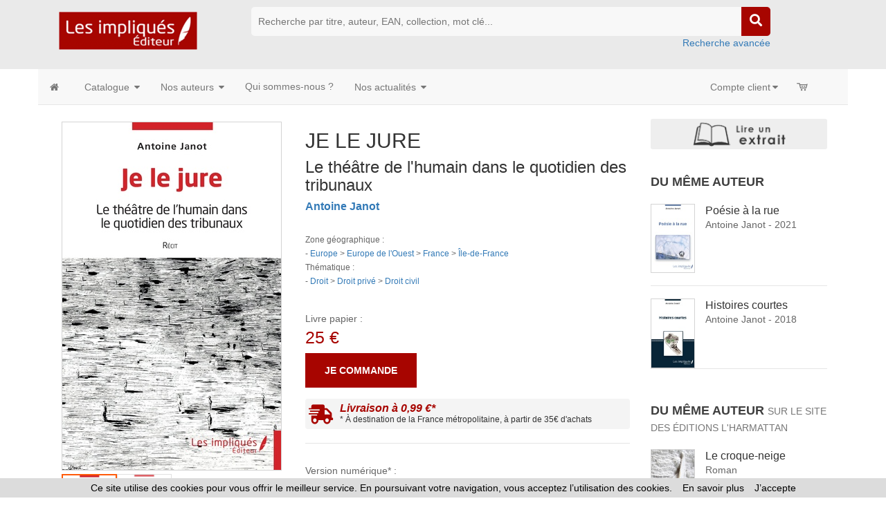

--- FILE ---
content_type: text/html
request_url: https://www.lesimpliques.fr/livre-je_le_jure_le_theatre_de_l_humain_dans_le_quotidien_des_tribunaux_antoine_janot-9791042802271-80621.html
body_size: 60919
content:




<!doctype html>
<html class="no-js" lang="fr">

<head>

<!-- Global site tag (gtag.js) - Google Analytics -->

<script async src="https://www.googletagmanager.com/gtag/js?id=G-56FLSZ2BKE"></script>
 	
<script>
  window.dataLayer = window.dataLayer || [];
  function gtag(){dataLayer.push(arguments);}
  gtag('js', new Date());
	
  gtag('config', 'G-56FLSZ2BKE');
	
</script>

<!-- Hotjar Tracking Code for https://www.editions-harmattan.fr/ -->
<script>
    (function(h,o,t,j,a,r){
        h.hj=h.hj||function(){(h.hj.q=h.hj.q||[]).push(arguments)};
        h._hjSettings={hjid:3374422,hjsv:6};
        a=o.getElementsByTagName('head')[0];
        r=o.createElement('script');r.async=1;
        r.src=t+h._hjSettings.hjid+j+h._hjSettings.hjsv;
        a.appendChild(r);
    })(window,document,'https://static.hotjar.com/c/hotjar-','.js?sv=');
</script>


<title>JE LE JURE - Le théâtre de l&#039;humain dans le quotidien des tribunaux,  Antoine Janot - livre, ebook, epub</title>	
<META HTTP-EQUIV="Content-Type"  CONTENT="text/html; CHARSET=iso-8859-1">
<meta name="Keywords" content="livre, livres, ouvrage, bouquin, ebook, droit, justice, europe">
<meta name="Description" content="Commandez le livre JE LE JURE - Le théâtre de l&#039;humain dans le quotidien des tribunaux,  Antoine Janot - Ouvrage disponible en version papier et/ou numérique (ebook)">



<meta name="viewport" content="width=device-width, initial-scale=1">
<meta property="og:url" content="https://www.lesimpliques.fr/index_harmattan.asp?navig=catalogue&obj=livre&razSqlClone=1&no=80621" />
<meta property="og:title" content="JE LE JURE - Le théâtre de l&#039;humain dans le quotidien des tribunaux,  Antoine Janot - livre, ebook, epub" />
<meta property="og:description" content="Commandez le livre JE LE JURE - Le théâtre de l&#039;humain dans le quotidien des tribunaux,  Antoine Janot - Ouvrage disponible en version papier et/ou numérique (ebook)" />
<meta property="og:image" content="https://www.lesimpliques.fr/catalogue/couv/9791042802271r.jpg" />
<link rel="image_src" href="https://www.lesimpliques.fr/catalogue/couv/9791042802271r.jpg" / >
		<meta NAME="ROBOTS" CONTENT="index,all,follow,NOODP">
		

<meta HTTP-EQUIV="Content-language" CONTENT="fr">

<meta NAME="expires" CONTENT="never">
<meta NAME="rating" CONTENT="general">
<meta NAME="revisit-after" CONTENT="15">


<link rel="canonical" href="https://www.lesimpliques.fr/livre-je_le_jure_le_theatre_de_l_humain_dans_le_quotidien_des_tribunaux_antoine_janot-9791042802271-80621.html" />



<!-- all css here -->
<!-- fancybox css -->
<link rel="stylesheet" href="https://cdn.jsdelivr.net/gh/fancyapps/fancybox@3.5.6/dist/jquery.fancybox.min.css" />
		<!-- bootstrap v3.3.6 css -->
        <link rel="stylesheet" href="_theme/css/bootstrap.min.css">
		<!-- bootstrap Validator css -->
		<link rel="stylesheet" href="//cdnjs.cloudflare.com/ajax/libs/jquery.bootstrapvalidator/0.5.2/css/bootstrapValidator.min.css"/>

		<!-- animate css -->
        <link rel="stylesheet" href="_theme/css/animate.css">
		<!-- meanmenu css -->
        <link rel="stylesheet" href="_theme/css/meanmenu.min.css">
		<!-- owl.carousel css -->
        <link rel="stylesheet" href="_theme/css/owl.carousel.css">
		<!-- font-awesome css -->
        <link rel="stylesheet" href="_theme/css/font-awesome.min.css">
		
		<link rel="stylesheet" href="https://use.fontawesome.com/releases/v5.3.1/css/all.css" integrity="sha384-mzrmE5qonljUremFsqc01SB46JvROS7bZs3IO2EmfFsd15uHvIt+Y8vEf7N7fWAU" crossorigin="anonymous">
		
		<!-- flexslider.css-->
        <link rel="stylesheet" href="_theme/css/flexslider.css">
		<!-- chosen.min.css-->
        <link rel="stylesheet" href="_theme/css/chosen.min.css">
		

		
		<!-- style KOP css -->
		
	<link rel="stylesheet" href="_theme/stylesdyn_lesimpliques.css">
		
		

		
		<!-- responsive css -->
        <link rel="stylesheet" href="_theme/css/responsive.css">
		
		<!-- modernizr css -->
        <script src="_theme/js/vendor/modernizr-2.8.3.min.js"></script>
		
		
	<!-- styles mega menu css -->

	
	 <link rel="stylesheet" href="_mega-menu-bootstrap/css/font-icons.css" type="text/css">  
	 <link rel="stylesheet" href="_mega-menu-bootstrap/css/animate.css" type="text/css">  
 <link rel="stylesheet" href="_mega-menu-bootstrap/css/solid-menu-core.css" type="text/css">  
 <link rel="stylesheet" href="_mega-menu-bootstrap/css/solid-menu-media.css" type="text/css">   
 <link rel="stylesheet" href="_mega-menu-bootstrap/css/solid-menu-theme.css" type="text/css"> 
		
		

		
		
		

<!-- favico -->
		
		<LINK REL="SHORTCUT ICON" HREF="https://www.lesimpliques.fr//images/img-lesimpliques/favicon.ico">
		


<script language=javascript>
function popup(url,hwnd)
{
window.open(url,hwnd,"TOP=0,LEFT=20,resizable=yes,toolbar=0,status=0,scrollbars=1,WIDTH=450,HEIGHT=500");
}

function pop_img(url)
{
var newfen=window.open('img_pop.asp?url_img='+url,'agrandir','directories=no,status=no,scrollbars=0,resizable=1,menubar=no,WIDTH=320,HEIGHT=450');
}



function showd(thingId)
{
var targetElement;
targetElement = document.getElementById(thingId) ;

if (targetElement.style.display == "none")
{
targetElement.style.display = "block" ;

} 
}


function hided(thingId)
{
var targetElement;
targetElement = document.getElementById(thingId) ;
if (targetElement.style.display == "block")
{
targetElement.style.display = "none" ;
} 
}





</script>




</head>



<body class="home-6">
<div id="preloader" style="display:none;"> 
  <div id="status"> </div> 
</div>
<a name="top"></a>


<!-- entete page -->
<!-- top header -->	
<!-- header-area-start -->



        <header>
		
	
		
			
			
			<!-- header-mid-area-start -->
			<div class="header-mid-area ptb-10" style="padding-bottom:0">
				<div class="container">
					<div class="row">
						<div class="col-lg-3 col-md-3 col-sm-4 col-xs-12">
							<div class="logo-area">
							
								<span style="margin: 0px;"><a href="index.asp" title="Les impliqués Éditeur"><img src="images/img-lesimpliques/logo_lesimpliques.png" alt="Les impliqués Éditeur" /></a></span>
								
							</div>
						</div>
						
						
						
						
		<div class="col-lg-8 col-md-8 col-sm-8 col-xs-12">
							<div class="header-search text-right">
								<form method="get" action="index.asp" id="rechercheMotCle" name="rechercheMotCle">
									<input type="hidden" name="navig" value="catalogue" />
									<input type="hidden" name="obj" value="result" />
									
									<input type="text" name="query" placeholder="Recherche par titre, auteur, EAN, collection, mot clé..." />
									
									
									<input type="hidden" name="ntable" value="0" />
									<input type="hidden" name="orderby" value="score">
									<!--<a href="#"><i class="fa fa-search"></i></a>-->
									<a href="javascript:;" onclick="document.getElementById('rechercheMotCle').submit(); return false;"><i class="fa fa-search"></i></a>	
								</form>
								<a href="index.asp?navig=catalogue&sr=1" >Recherche avancée</a>
							</div>
						</div>				
	
						
			
				
					</div>
				</div>
			</div>
			<!-- header-mid-area-end -->
			
			
			
			
		</header>
		<!-- header-area-end -->
<!-- fin header -->	


<!-- top menu -->	
<!-- main navigation -->
               <section id="nav-section">

       <div class="container solid-menus" id="solidMenus" style="padding: 0;">
            
            <nav class="navbar navbar-default  navbar-static-top no-border-radius no-margin" id="sticky">

                <div class="container-fluid" id="navbar-inner-container">
                  
                  <!-- navbar header -->
                  <div class="navbar-header">
                    <button type="button" class="navbar-toggle navbar-toggle-left" data-toggle="collapse" data-target="#solidMenu">
                      <span class="icon-bar"></span>
                      <span class="icon-bar"></span>
                      <span class="icon-bar"></span>                      
                    </button>
					
                  </div>

                  
                  <!-- main navigation -->
                  <div class="collapse navbar-collapse" id="solidMenu">

                    <ul class="nav navbar-nav">
					
					  <li  data-animation="fadeIn" >
                        <a  href="index.asp" data-title="Accueil" style="padding-left:2px"><i class="icon-home2 icn-left hidden-xs"></i><span class="hidden-sm hidden-md hidden-lg"> Accueil </span></a>
                      </li>
					  
                     <li class="dropdown p-static" data-animation="fadeIn">

                        <a class="dropdown-toggle" data-toggle="dropdown" href="index.asp?navig=catalogue&obj=result" data-title="Books"><i class="icon-book icn-left visible-sm-inline"></i><span class="hidden-sm"> Catalogue </span><i class="icon-caret-down m-marker"></i></a>
                         <div class="dropdown-menu-container">

                              <div class="dropdown-menu no-border-radius col-lg-5 col-md-6 col-sm-8 col-xs-12">

                            <div class="row">
                           
                               <div class="col-lg-12 col-md-12 col-sm-12 col-xs-12  ">

                                <ul class="no-padding s-list s-list-no-hover s-list-md">

	<li><a href="index.asp?navig=catalogue&obj=result&no_nature=1" title="Voir les ouvrages de cette nature">Romans / nouvelles</a></li>

	<li><a href="index.asp?navig=catalogue&obj=result&no_nature=7" title="Voir les ouvrages de cette nature">Études / Essais</a></li>

	<li><a href="index.asp?navig=catalogue&obj=result&no_nature=8" title="Voir les ouvrages de cette nature">Récits/ Témoignages / Biographies</a></li>

	<li><a href="index.asp?navig=catalogue&obj=result&no_nature=6" title="Voir les ouvrages de cette nature">Autobiographies / récits personnels / récits de voyage</a></li>

	<li><a href="index.asp?navig=catalogue&obj=result&no_nature=5" title="Voir les ouvrages de cette nature">Littérature de genres</a></li>

	<li><a href="index.asp?navig=catalogue&obj=result&no_nature=9" title="Voir les ouvrages de cette nature">Documents</a></li>

	<li><a href="index.asp?navig=catalogue&obj=result&no_nature=13" title="Voir les ouvrages de cette nature">Poésie</a></li>

	<li><a href="index.asp?navig=catalogue&obj=result&no_nature=2" title="Voir les ouvrages de cette nature">Théâtre</a></li>

	<li><a href="index.asp?navig=catalogue&obj=result&no_nature=11" title="Voir les ouvrages de cette nature">Dictionnaires / méthodes</a></li>

	<li><a href="index.asp?navig=catalogue&obj=result&no_nature=10" title="Voir les ouvrages de cette nature">Livres bilingues</a></li>

	<li><a href="index.asp?navig=catalogue&obj=result&no_nature=12" title="Voir les ouvrages de cette nature">Autres</a></li>
			
                                </ul>

                              </div>
                             

                            </div>
                            
                          </div>

                        </div> 

                      </li>

                      <li class="dropdown p-static" data-animation="fadeIn">

                        <a class="dropdown-toggle" data-toggle="dropdown" href="index.asp?navig=auteurs" data-title="Nos auteurs"><i class="icon-group icn-left visible-sm-inline"></i><span class="hidden-sm"> Nos auteurs </span><i class="icon-caret-down m-marker"></i></a>
                        <div class="dropdown-menu-container">

                          <div class="dropdown-menu no-border-radius col-lg-5 col-md-6 col-sm-8 col-xs-12">

                            <div class="row">
                           
                              <div class="col-lg-6 col-md-6 col-sm-6 col-xs-12  ">

                                <ul class="no-padding s-list s-list-no-hover s-list-md">
									<li><a href="auteurs">Rechercher un auteur </a></li>
                                  <li><a href="index.asp?navig=auteurs">Liste de nos auteurs </a></li>
                                  <li><a href="index.asp?navig=catalogue&sr=15&genre_complement=34">Paroles d'auteurs</a></li>
                                  <li><a href="espaceauteur">Espace auteur </a></li>

                                </ul>

                              </div>
                             

                            </div>
                            
                          </div>

                        </div>

                      </li>
					  
					  
					 <li class="dropdown" data-animation="fadeIn">
                        <a class="dropdown-toggle"  href="index.asp?navig=catalogue&sr=17" data-title="Qui sommes-nous ?"><i class="icon-star icn-left visible-sm-inline"></i><span class="hidden-sm">Qui sommes-nous ?</span></a>
  
                      </li> 
					  

		

					  
					 <li class="dropdown p-static" data-animation="fadeIn">

                        <a class="dropdown-toggle" data-toggle="dropdown" href="index.asp?navig=actualite&sr=1" data-title="Nos actualités"><i class="icon-calendar3 icn-left visible-sm-inline"></i><span class="hidden-sm"> Nos actualités </span><i class="icon-caret-down m-marker"></i></a>
                        <div class="dropdown-menu-container">

                          <div class="dropdown-menu no-border-radius col-lg-5 col-md-6 col-sm-8 col-xs-12">

                            <div class="row">
                           
                              <div class="col-lg-6 col-md-6 col-sm-6 col-xs-12">

                                <ul class="no-padding s-list s-list-no-hover s-list-md">
                                  <li><a href="index.asp?navig=actualite&sr=1" title="Les événements à venir">Agenda</a></li>
                             <li><a href="index.asp?navig=catalogue&sr=15&genre_complement=1" title="Articles de presse">La presse en parle </a></li>
                                </ul>

                              </div>
                             

                            </div>
                            
                          </div>

                        </div>

                      </li>


                    </ul> 
                    <ul class="nav navbar-nav navbar-right">
              
                      <li class="dropdown p-static margin-0-sm" data-animation="fadeIn">

                        <a class="dropdown-toggle" data-toggle="dropdown" href="index.asp?navig=compte" data-title="Login"><i class="icon-user icn-left visible-sm-inline"></i><span class="hidden-sm">Compte client</span><i class="icon-caret-down m-marker "></i></a>
                        <div class="dropdown-menu-container">

                          <ul class="dropdown-menu no-border-radius col-lg-4 col-md-5 col-sm-6">
                        

                          
								
                                <li>
							<div>
                                <h3 class="bb-2px margin-top-0 ttn"><strong><i class="icon-user" style="font-size: 20px;"></i> Connexion </strong></h3>
                                <form class="form-horizontal margin-top-1" method="post" name="ident"  action="catalogue/commande/verif_login.asp" role="form" id="login">
								<input type="hidden" name="retour" value="../../index.asp?navig=compte">
                                    <div class="form-group pad-top-1">

                                        <label for="log-email" class="col-sm-4 control-label">Email</label>
                                        <div class="col-sm-8">
                                            <input type="text" class="form-control" name="email" id="log-email" placeholder="Email" value="" >
                                        </div>

                                    </div>
                                    <div class="form-group">

                                        <label for="log-password" class="col-sm-4 control-label">mot de passe</label>
                                        <div class="col-sm-8">
                                            <input type="password" class="form-control" name="password" id="log-password" placeholder="Mot de passe">
                                        </div>
                                    </div>
                                    <div class="form-group">
                                        <div class="col-sm-offset-4 col-sm-8">
										<a class="textelienR" href="javascript:void(0);" onclick="popup('forget_password.asp','pasword');" title="Mot de passe">j'ai oublié mon mot de passe...</a>
                                            <input type="submit" class="btn btn-success pull-right" value="Valider">
                                        </div>
                                    </div>
                                </form>
                               </div>
						  </li>
                            
							
												
                         
						  </ul>

                        </div>

                      </li>
					  
					  
					  
                      <li class="dropdown p-static margin-right-2 margin-0-sm">
                      
                      <a  href="index.asp?navig=catalogue&sr=7" title="Votre panier (aucun article)"><span class="hidden-lg hidden-md hidden-sm"> Panier </span><i class="icon-cart m-marker" style="margin-left: -3px;"></i> </a>			  
					  
                 
                    </li>
                     
                    </ul>
                     
                  </div>
				  
				 <!-- 
                  <div class="navbar-pos-search">
                    
                      <a href="#" class="x-search x-search-trigger navbar-link"><i class="icon-search3"></i></a>
                      <a href="#" class="x-search x-search-close navbar-link" style="display: none;"><i class="icon-line-cross"></i></a>

                  </div>
				  --> 
                  
                </div>
              
            </nav>

        </div>

      </section>
           <!--main navigation -end -->  
<!-- haut de page -->
<!-- menu gauche -->

	

	
<!-- contenu centre -->	


					<!-- shop-main-area-start -->
		<div class="shop-main-area mb-70">
			<div class="container">
				<div class="row">
				
	
		<!-- product-main-area-start -->
							<div class="col-lg-12 col-md-12 col-sm-12 col-xs-12">
						<div class="breadcrumbs-menu">
							<ul>
						<br>
							</ul>
						</div>
					</div>
	<div class="col-lg-12 col-md-12 col-sm-12 col-xs-12">
					<div class="col-lg-9 col-md-9 col-sm-8 col-xs-12">
						<!-- product-main-area-start -->
						<div class="product-main-area">
							<div class="row">
								<div class="col-lg-5 col-md-5 col-sm-6 col-xs-12">
									<div class="flexslider">
										<ul class="slides">
										
										
										
											<li data-thumb="https://www.lesimpliques.fr/catalogue/couv/b/9791042802271b.jpg">
											  <img src="https://www.lesimpliques.fr/catalogue/couv/b/9791042802271b.jpg" alt="Couverture Je le jure"  title="Je le jure"/>
											</li>
										
											<li data-thumb="https://www.lesimpliques.fr/catalogue/couv/vb/9791042802271vb.jpg">
											  <img src="https://www.lesimpliques.fr/catalogue/couv/vb/9791042802271vb.jpg" alt="4eme Je le jure"  title="Je le jure" />
											</li>
													
											
											
											
										</ul>
									</div>

	<a href="https://www.lesimpliques.fr/catalogue/couv/9791042802271r.jpg" target=_blank title="Télécharger le fichier HD de couverture">recto</a>
	
	• <a href="https://www.lesimpliques.fr/catalogue/couv/9791042802271v.jpg" target=_blank title="Télécharger le fichier HD de la 4e de couverture">verso</a>	
	 • <a href="https://www.lesimpliques.fr/catalogue/couv/aplat/9791042802271.pdf"  title="Télécharger une version PDF haute définition de l'aplat de couverture" target=_blank>aplat</a>
									
									
								</div>


 
								<div class="col-lg-7 col-md-7 col-sm-6 col-xs-12">
									<div class="product-info-main">
										<div class="page-title">
											<h1>JE LE JURE</h1>
										<h2>Le théâtre de l'humain dans le quotidien des tribunaux</H2><H4> <a href="index.asp?navig=auteurs&obj=artiste&no=26723" class='lienauteur textelienR' title="Lire la fiche de l'auteur">Antoine Janot</a></H4><br><small>Zone géographique :<br>- <a href="index.asp?navig=catalogue&obj=result&no_geographie=66" class=textelienR title="Liste des ouvrages classés dans Europe">Europe</a> > <a href="index.asp?navig=catalogue&obj=result&no_geographie=141" class=textelienR title="Liste des ouvrages classés dans Europe de l'Ouest">Europe de l'Ouest</a> > <a href="index.asp?navig=catalogue&obj=result&no_geographie=88" class=textelienR title="Liste des ouvrages classés dans France">France</a> > <a href="index.asp?navig=catalogue&obj=result&no_geographie=96" class=textelienR title="Liste des ouvrages classés dans Île-de-France">Île-de-France</a> </small>
	</span>
<br>

		
		
										</div>
										<div class="product-info-stock-sku">
											<small>Thématique :<br>- <a href="index.asp?navig=catalogue&obj=result&no_thematique=208" class=textelienR title="Liste des ouvrages classés dans Droit">Droit</a> > <a href="index.asp?navig=catalogue&obj=result&no_thematique=211" class=textelienR title="Liste des ouvrages classés dans Droit privé">Droit privé</a> > <a href="index.asp?navig=catalogue&obj=result&no_thematique=212" class=textelienR title="Liste des ouvrages classés dans Droit civil">Droit civil</a> </small><br>
											
											<div class="product-attribute">
											&nbsp;											
	
											
	
											</div>
										</div>
										
				
										<div class="product-info-price">
										Livre papier :<br>
											<div class="price-final">
												<span>25&nbsp;€</span>
											</div>
										
										
						
											<div class="product-add-form">
												<form action="catalogue/commande/commande_add.asp?no=80621&cdo=0&cdf=0&cds=0">
												<a href="catalogue/commande/commande_add.asp?no=80621&cdo=0&cdf=0&cds=0" title="Commander la version papier"  rel="nofollow">Je commande</a>
												</form>
											</div>
											
													
													<div class="single-banner-3 mt-16">
														<div class="single-icon-2">
															<a href="javascript:void(0);" onclick="popup('catalogue/commande/port_frais.asp','port');" title="Frais d'expédition">
															<i class="fas fa-shipping-fast fa-2x" aria-hidden="true"></i>
															</a>
														</div>
														<div class="single-text-2">
														<a href="javascript:void(0);" onclick="popup('catalogue/commande/port_frais.asp','port');" title="Frais d'expédition">
															<h2>Livraison à 0,99 €*</h2>
															<p>* À destination de la France métropolitaine, à partir de 35€ d'achats</p>
															 </a>
														</div>
													</div>
													
									</div>
										
						
										<div class="product-reviews-summary">
										
										<div class="product-info-price" >
										Version numérique* :<br>
										
							
								<div class="price-final" style="color:#337ab7">
								<span>18,99&nbsp;€</span>
								</div>
									
																		
										<div class="product-add-form">
											<form action="catalogue/commande/commande_add.asp?no=80621&cdo=0&cdf=1&cds=1">
											<a href="catalogue/commande/commande_add.asp?no=80621&cdo=0&cdf=1&cds=1" title="Commander la version numérique au format PDF" style="background-color:#376288"  rel="nofollow">Je télécharge le PDF</a>
											</form>
										</div>
								

									<small>* Compatibles avec l'ensemble des liseuses et lecteurs du marché.</small><br>
									<small><a href="index.asp?navig=ebook" title="Foire aux questions ebooks" >> En savoir plus sur les ebooks : consultez notre FAQ</a></small>
									
			
										</div>
									</div>	
							
							
							
							
										<div class="product-social-links">
<!-- AddThis BEGIN -->
<!-- Go to www.addthis.com/dashboard to customize your tools -->
<script type="text/javascript" src="//s7.addthis.com/js/300/addthis_widget.js#pubid=ra-5c8131589c21200f"></script>
<div class="addthis_inline_share_toolbox"></div>          
<!-- AddToAny END -->
										</div>
									</div>
								</div>
							</div>	
						</div>
						<!-- product-main-area-end -->
						<!-- product-info-area-start -->
						<div class="product-info-area mt-30">
							<!-- Nav tabs -->
							<ul class="nav nav-tabs" role="tablist">
								<li class="active"><a href="#Details" data-toggle="tab">Details</a></li>
							

								<li><a href="#Bioauteurs" data-toggle="tab">Biographie de l'auteur</a></li>
						
							</ul>
					<div class="tab-content">
                            <div class="tab-pane active" id="Details">
                                    <div class="valu">
	

	<p >Pendant six mois, Antoine Janot a arpenté les tribunaux d&#8217;Île-de-France et assisté à une centaine de procès, allant des cours d&#8217;assises jusqu&#8217;aux comparutions immédiates, des procès plus médiatisés comme celui du Médiator ou de l&#8217;incendie meurtrier du 16e arrondissement de Paris à des affaires plus insolites comme celles d&#8217;un lanceur de bouses, d&#8217;un arracheur de doigts ou d&#8217;un viol sous hypnose. Les procès relatés dans cet ouvrage n&#8217;ont rien de fictifs, et bien souvent la réalité dépasse la fiction.<br>Cet ouvrage est le récit de vérités et de mensonges, d&#8217;amours et de trahisons, de meurtres et d&#8217;héroïsme, de viols et de déni, de braquages, de trafics, de regrets et de rébellions. Il est un condensé de vies dont on essaye de comprendre le parcours jusqu&#8217;à aujourd&#8217;hui, jusque dans cette salle de tribunal où se joue en grande pompe le théâtre de la comédie humaine.</p>

	
                                      <ul>
									  
	
	<li><i class="fa fa-circle"></i>Date de publication :
1&nbsp;août&nbsp;2024
			<li>
	<li> 
<i class="fa fa-circle"></i>Broché - format : 13,5 x 21,5 cm&nbsp;• 264&nbsp;pages

</li><li><i class="fa fa-circle"></i>Langue&nbsp;:&nbsp;français</li><li><i class="fa fa-circle"></i>ISBN&nbsp;:&nbsp;979-10-428-0227-1</li><li><i class="fa fa-circle"></i>EAN13 : 9791042802271</li>  <li><i class="fa fa-circle"></i>EAN PDF : 9791042802288</li>  

									</ul>
                                    </div>
                                </div>
								
								
									
                  <div class="tab-pane" id="Bioauteurs">
                                    <div class="valu">
                 <p >Antoine Janot est un écrivain français de romans, d&#8217;essais et de poésie. Il publie ainsi Le cinéma est-il devenu muet&#8201;? et Le croque-neige aux éditions l&#8217;Harmattan ainsi que les recueils, Poésie à la rue et Histoires courtes aux éditions Les Impliqués. Représenté par la galerie OpenArt Exchange à Rotterdam, il est également artiste-peintre, sculpteur et auteur-réalisateur de films de fiction.<br><em><br></em></p>
                                      
                                    </div>
                                </div>  



                       </div>	
						</div>
						</div>
						<!-- product-info-area-end -->
										<div class="col-lg-3 col-md-3 col-sm-4 col-xs-12">
						<div class="shop-left">
		
						<div class="banner-area mb-30">
								<div class="banner-img-2">

<a href="https://liseuse.harmattan.fr/979-10-428-0227-1" target=_blank title="Feuilleter le livre"><img src="images/lireextrait.png" title="Feuilleter le livre" style="margin:0 5px 0 0"></a>
	</div>
							</div>
						
	


<div class="left-title mb-20">
								<h4>Du même auteur</h4>
							</div>

<div class="random-area mb-30">
								<div class="product-active-2 owl-carousel">
								
								
								
		
		<div class="product-total-2">
					

	     <div class="single-most-product bd mb-18">
			
             <div class="most-product-img">
				<a href="livre-poesie_a_la_rue_antoine_janot-9782343242286-71723.html" ><img src="https://www.lesimpliques.fr/catalogue/couv/j/9782343242286j.jpg" class="couv"></a>
              </div>
			
             
			 <div class="most-product-content">
	 
                <h4><a href="livre-poesie_a_la_rue_antoine_janot-9782343242286-71723.html">Poésie à la rue</a></h4>
				<span class="meta-author">Antoine Janot - 2021</span>

			   
			   
              </div>
          </div>
	
		
		
					

	     <div class="single-most-product bd mb-18">
			
             <div class="most-product-img">
				<a href="livre-histoires_courtes_antoine_janot-9782343137162-58464.html" ><img src="https://www.lesimpliques.fr/catalogue/couv/j/9782343137162j.jpg" class="couv"></a>
              </div>
			
             
			 <div class="most-product-content">
	 
                <h4><a href="livre-histoires_courtes_antoine_janot-9782343137162-58464.html">Histoires courtes</a></h4>
				<span class="meta-author">Antoine Janot - 2018</span>

			   
			   
              </div>
          </div>
	
		
		
		</div>	
		
		
		
				</div>
			</div>

				<div class="left-title mb-20">
								<h4>du même auteur <small>sur le site des éditions L'Harmattan</small></h4>
							</div>
	
	
<div class="random-area mb-30">
								<div class="product-active-2 owl-carousel">
			
		<div class="product-total-2">
					

	     <div class="single-most-product bd mb-18">
			
             <div class="most-product-img">
				<a href="https://www.editions-harmattan.fr/livre-le_croque_neige_roman_antoine_janot-9782343130002-54958.html" ><img src="https://www.lesimpliques.fr/catalogue/couv/j/9782343130002j.jpg" class="couv"></a>
              </div>
			
             
			 <div class="most-product-content">
	 
                <h4><a href="https://www.editions-harmattan.fr/livre-le_croque_neige_roman_antoine_janot-9782343130002-54958.html">Le croque-neige</a></h4>
				Roman<br><span class="meta-author">Antoine Janot - 2018</span>

			   
			   
              </div>
          </div>
	
		
		
					

	     <div class="single-most-product bd mb-18">
			
             <div class="most-product-img">
				<a href="https://www.editions-harmattan.fr/livre-le_cinema_est_il_devenu_muet_antoine_janot-9782343033136-43188.html" ><img src="https://www.lesimpliques.fr/catalogue/couv/j/9782343033136j.jpg" class="couv"></a>
              </div>
			
             
			 <div class="most-product-content">
	 
                <h4><a href="https://www.editions-harmattan.fr/livre-le_cinema_est_il_devenu_muet_antoine_janot-9782343033136-43188.html">Le cinema est-il devenu muet?</a></h4>
				<span class="meta-author">Antoine Janot - 2018</span>

			   
			   
              </div>
          </div>
	
		
		
		</div>	
	
	
	
		</div>
	</div>
	


						</div>
					</div>	
</div>						
						
<div class="col-lg-12 col-md-12 col-sm-12 col-xs-12">						
						


				<!-- tab-area-start -->
				<div class="new-book-area mt-30 mb-30">
				<div class="section-title text-center mb-30">
								<h3>Dans la même <a href="index.asp?navig=catalogue&obj=result&no_thematique=212" title="Dans la même thématique">thématique</a></h3>
							</div>
					<div class="tab-pane active" id="Audiobooks">
                        <div class="tab-active owl-carousel">

<!-- single-product-start -->
 <div class="product-wrapper">
								<div class="product-img">
									<a href="livre-passeport_vers_le_reve_americain_les_visas_expliques_aux_francais_les_conseils_d_un_avocat_en_immigration_americaine_et_francaise_asif_arif-9791042805661-215116.html" title="Passeport vers le rêve américain :  les visas expliqués aux Français - Asif Arif">
                                        <img src="https://www.lesimpliques.fr/catalogue/couv/b/9791042805661b.jpg" alt="book" class="primary" />
                                    </a>
									
								</div>
                                <div class="product-details text-center">
										
									<div class="product-author">
								février 2025
									</div>
								
                                </div>
              </div><!-- single-product-start -->
 <div class="product-wrapper">
								<div class="product-img">
									<a href="livre-le_monde_de_la_femme_hommage_a_la_femme_victime_des_discriminations_et_des_violences_multiples_dans_cet_univers_hostile_raymonde_ankoli_bouta_isabelle_pranayama-9791042813222-217757.html" title="Le Monde de la femme - Raymonde Ankoli Bouta, Isabelle Pranayama">
                                        <img src="https://www.lesimpliques.fr/catalogue/couv/b/9791042813222b.jpg" alt="book" class="primary" />
                                    </a>
									
								</div>
                                <div class="product-details text-center">
										
									<div class="product-author">
								décembre 2025
									</div>
								
                                </div>
              </div><!-- single-product-start -->
 <div class="product-wrapper">
								<div class="product-img">
									<a href="livre-zouglou_et_moyisme_la_lutte_des_enchaines_martial_joseph_ahipeaud_marcel_seaka-9791042801731-80586.html" title="Zouglou et Moyisme - Martial Joseph Ahipeaud, Marcel Seaka">
                                        <img src="https://www.lesimpliques.fr/catalogue/couv/b/9791042801731b.jpg" alt="book" class="primary" />
                                    </a>
									
								</div>
                                <div class="product-details text-center">
										
									<div class="product-author">
								août 2024
									</div>
								
                                </div>
              </div><!-- single-product-start -->
 <div class="product-wrapper">
								<div class="product-img">
									<a href="livre-les_changements_climatiques_postulat_ou_theme_plein_de_controverses_diana_danisor_anca_ileana_dusca-9791042802066-80458.html" title="Les changements climatiques - Diana Danisor, Anca-Ileana Dusca">
                                        <img src="https://www.lesimpliques.fr/catalogue/couv/b/9791042802066b.jpg" alt="book" class="primary" />
                                    </a>
									
								</div>
                                <div class="product-details text-center">
										
									<div class="product-author">
								juillet 2024
									</div>
								
                                </div>
              </div><!-- single-product-start -->
 <div class="product-wrapper">
								<div class="product-img">
									<a href="livre-il_fallait_en_dire_un_mot_paul_gerard_pougoue_jean_pierre_laborde-9782385418533-78831.html" title="Il fallait en dire un mot... - Paul-Gérard Pougoué, Jean-Pierre Laborde">
                                        <img src="https://www.lesimpliques.fr/catalogue/couv/b/9782385418533b.jpg" alt="book" class="primary" />
                                    </a>
									
								</div>
                                <div class="product-details text-center">
										
									<div class="product-author">
								décembre 2023
									</div>
								
                                </div>
              </div><!-- single-product-start -->
 <div class="product-wrapper">
								<div class="product-img">
									<a href="livre-le_droit_des_successions_a_l_epreuve_de_la_dualite_juridique_au_cameroun_therese_dieudonnee_bessomo_olomo_belinga_adolphe_minkoa_she-9782385416768-78184.html" title="Le droit des successions à l&#8217;épreuve de la dualité juridique au Cameroun - Thérèse Dieudonnée Bessomo-Olomo Belinga, adolphe Minkoa She">
                                        <img src="https://www.lesimpliques.fr/catalogue/couv/b/9782385416768b.jpg" alt="book" class="primary" />
                                    </a>
									
								</div>
                                <div class="product-details text-center">
										
									<div class="product-author">
								novembre 2023
									</div>
								
                                </div>
              </div><!-- single-product-start -->
 <div class="product-wrapper">
								<div class="product-img">
									<a href="livre-libres_propos_sur_le_droit_en_vigueur_au_gabon_le_justiciable_face_a_la_justice_au_gabon_dans_le_tourbillon_de_la_mondialisation_jean_pierre_akumbu_m_oluna-9782385413026-78113.html" title="Libres propos sur le droit en vigueur au Gabon - Jean-Pierre Akumbu M'oluna">
                                        <img src="https://www.lesimpliques.fr/catalogue/couv/b/9782385413026b.jpg" alt="book" class="primary" />
                                    </a>
									
								</div>
                                <div class="product-details text-center">
										
									<div class="product-author">
								octobre 2023
									</div>
								
                                </div>
              </div><!-- single-product-start -->
 <div class="product-wrapper">
								<div class="product-img">
									<a href="livre-acces_a_la_justice_et_aux_droits_des_etudiants_des_solutions_face_a_leurs_doutes_essai_emile_albini_utshinga_cyril_essomba_atanga-9782385410186-76956.html" title="Accès à la justice et aux droits des étudiants - Emile Albini Utshinga, Cyril Essomba Atanga">
                                        <img src="https://www.lesimpliques.fr/catalogue/couv/b/9782385410186b.jpg" alt="book" class="primary" />
                                    </a>
									
								</div>
                                <div class="product-details text-center">
										
									<div class="product-author">
								mai 2023
									</div>
								
                                </div>
              </div><!-- single-product-start -->
 <div class="product-wrapper">
								<div class="product-img">
									<a href="livre-chronique_d_une_injustice_avalisee_au_tchad_dinanko_ngomibe-9782343189468-65241.html" title="Chronique d'une injustice avalisée au Tchad - Dinanko Ngomibé">
                                        <img src="https://www.lesimpliques.fr/catalogue/couv/b/9782343189468b.jpg" alt="book" class="primary" />
                                    </a>
									
								</div>
                                <div class="product-details text-center">
										
									<div class="product-author">
								février 2020
									</div>
								
                                </div>
              </div><!-- single-product-start -->
 <div class="product-wrapper">
								<div class="product-img">
									<a href="livre-le_proces_d_andre_grenard_matsoua_pour_son_combat_de_restauration_de_la_dignite_africaine_congo_brazzaville_rudy_mbemba_dia_benazo_mbanzulu-9782343182766-64513.html" title="Le procès d'André Grenard Matsoua - Rudy Mbemba Dia Benazo-Mbanzulu">
                                        <img src="https://www.lesimpliques.fr/catalogue/couv/b/9782343182766b.jpg" alt="book" class="primary" />
                                    </a>
									
								</div>
                                <div class="product-details text-center">
										
									<div class="product-author">
								novembre 2019
									</div>
								
                                </div>
              </div>
			</div>
		</div>
	</div>


				<!-- tab-area-start -->
				<div class="new-book-area mt-30 mb-30">
				<div class="section-title text-center mb-30">
								<h3>Dans la même <a href="index.asp?navig=catalogue&obj=result&no_geographie=96" title="Dans la même zone géographique">zone géographique</a></h3>
							</div>
					<div class="tab-pane active" id="Audiobooks">
                        <div class="tab-active owl-carousel">

<!-- single-product-start -->
 <div class="product-wrapper">
								<div class="product-img">
									<a href="livre-morsures_olivier_chevrier-9791042813406-221214.html" title="Morsures - Olivier Chevrier">
                                        <img src="https://www.lesimpliques.fr/catalogue/couv/b/9791042813406b.jpg" alt="book" class="primary" />
                                    </a>
									
                                    <div class="product-flag">
                                        <ul>
                                            <li><span class="sale">nouveauté</span> <br></li>
                                        </ul>
                                    </div>
										
								</div>
                                <div class="product-details text-center">
										
									<div class="product-author">
								décembre 2025
									</div>
								
                                </div>
              </div><!-- single-product-start -->
 <div class="product-wrapper">
								<div class="product-img">
									<a href="livre-le_mariage_indissoluble_bruno_riondel-9791042813079-219202.html" title="Le mariage indissoluble - Bruno Riondel">
                                        <img src="https://www.lesimpliques.fr/catalogue/couv/b/9791042813079b.jpg" alt="book" class="primary" />
                                    </a>
									
								</div>
                                <div class="product-details text-center">
										
									<div class="product-author">
								décembre 2025
									</div>
								
                                </div>
              </div><!-- single-product-start -->
 <div class="product-wrapper">
								<div class="product-img">
									<a href="livre-le_temps_a_retrouver_le_temps_au_cours_duquel_la_vie_a_du_sens_guy_romarin-9791042811907-217871.html" title="Le temps à retrouver - Guy Romarin">
                                        <img src="https://www.lesimpliques.fr/catalogue/couv/b/9791042811907b.jpg" alt="book" class="primary" />
                                    </a>
									
								</div>
                                <div class="product-details text-center">
										
									<div class="product-author">
								décembre 2025
									</div>
								
                                </div>
              </div><!-- single-product-start -->
 <div class="product-wrapper">
								<div class="product-img">
									<a href="livre-ils_devenaient_des_ombres_bernard_d_attoma-9791042810610-217102.html" title="Ils devenaient des ombres - Bernard D'Attoma">
                                        <img src="https://www.lesimpliques.fr/catalogue/couv/b/9791042810610b.jpg" alt="book" class="primary" />
                                    </a>
									
								</div>
                                <div class="product-details text-center">
										
									<div class="product-author">
								novembre 2025
									</div>
								
                                </div>
              </div><!-- single-product-start -->
 <div class="product-wrapper">
								<div class="product-img">
									<a href="livre-le_faubourg_de_la_liberte_1789_1794_bertrand_picard-9791042809959-206766.html" title="Le faubourg de la Liberté (1789-1794) - Bertrand Picard">
                                        <img src="https://www.lesimpliques.fr/catalogue/couv/b/9791042809959b.jpg" alt="book" class="primary" />
                                    </a>
									
								</div>
                                <div class="product-details text-center">
										
									<div class="product-author">
								août 2025
									</div>
								
                                </div>
              </div><!-- single-product-start -->
 <div class="product-wrapper">
								<div class="product-img">
									<a href="livre-le_silence_des_ephelides_helene_dufrenoy-9791042810436-217057.html" title="Le Silence des éphélides - Hélène Dufrenoy">
                                        <img src="https://www.lesimpliques.fr/catalogue/couv/b/9791042810436b.jpg" alt="book" class="primary" />
                                    </a>
									
								</div>
                                <div class="product-details text-center">
										
									<div class="product-author">
								août 2025
									</div>
								
                                </div>
              </div><!-- single-product-start -->
 <div class="product-wrapper">
								<div class="product-img">
									<a href="livre-amal_la_batarde_post_coloniale_malou_estenne-9791042809171-216126.html" title="Amal - Malou Estenne">
                                        <img src="https://www.lesimpliques.fr/catalogue/couv/b/9791042809171b.jpg" alt="book" class="primary" />
                                    </a>
									
								</div>
                                <div class="product-details text-center">
										
									<div class="product-author">
								juillet 2025
									</div>
								
                                </div>
              </div><!-- single-product-start -->
 <div class="product-wrapper">
								<div class="product-img">
									<a href="livre-educatrice_au_pays_des_merveilles_rachid_santaki_linda_bali-9791042803629-207714.html" title="Educatrice au pays des Merveilles - Rachid Santaki, Linda Bali">
                                        <img src="https://www.lesimpliques.fr/catalogue/couv/b/9791042803629b.jpg" alt="book" class="primary" />
                                    </a>
									
								</div>
                                <div class="product-details text-center">
										
									<div class="product-author">
								décembre 2024
									</div>
								
                                </div>
              </div><!-- single-product-start -->
 <div class="product-wrapper">
								<div class="product-img">
									<a href="livre-la_grande_entreprise_anne_terramorsi-9791042803506-205176.html" title="La Grande Entreprise - Anne Terramorsi">
                                        <img src="https://www.lesimpliques.fr/catalogue/couv/b/9791042803506b.jpg" alt="book" class="primary" />
                                    </a>
									
								</div>
                                <div class="product-details text-center">
										
									<div class="product-author">
								décembre 2024
									</div>
								
                                </div>
              </div><!-- single-product-start -->
 <div class="product-wrapper">
								<div class="product-img">
									<a href="livre-dislocation_laurent_pinori-9791042803230-209568.html" title="Dislocation - Laurent Pinori">
                                        <img src="https://www.lesimpliques.fr/catalogue/couv/b/9791042803230b.jpg" alt="book" class="primary" />
                                    </a>
									
								</div>
                                <div class="product-details text-center">
										
									<div class="product-author">
								novembre 2024
									</div>
								
                                </div>
              </div><!-- single-product-start -->
 <div class="product-wrapper">
								<div class="product-img">
									<a href="livre-huit_annees_jean_marc_kerviche-9791042802097-208494.html" title="Huit années - Jean-Marc Kerviche">
                                        <img src="https://www.lesimpliques.fr/catalogue/couv/b/9791042802097b.jpg" alt="book" class="primary" />
                                    </a>
									
								</div>
                                <div class="product-details text-center">
										
									<div class="product-author">
								septembre 2024
									</div>
								
                                </div>
              </div><!-- single-product-start -->
 <div class="product-wrapper">
								<div class="product-img">
									<a href="livre-lecture_posthume_daniel_finel-9791042800598-79706.html" title="Lecture posthume - Daniel Finel">
                                        <img src="https://www.lesimpliques.fr/catalogue/couv/b/9791042800598b.jpg" alt="book" class="primary" />
                                    </a>
									
								</div>
                                <div class="product-details text-center">
										
									<div class="product-author">
								mai 2024
									</div>
								
                                </div>
              </div><!-- single-product-start -->
 <div class="product-wrapper">
								<div class="product-img">
									<a href="livre-nouvel_abecedaire_marcel_arland_1899_1986_de_academie_a_zelie_christophe_baillat-9782385418595-79254.html" title="Nouvel abécédaire Marcel Arland (1899-1986) - Christophe Baillat">
                                        <img src="https://www.lesimpliques.fr/catalogue/couv/b/9782385418595b.jpg" alt="book" class="primary" />
                                    </a>
									
								</div>
                                <div class="product-details text-center">
										
									<div class="product-author">
								février 2024
									</div>
								
                                </div>
              </div><!-- single-product-start -->
 <div class="product-wrapper">
								<div class="product-img">
									<a href="livre-cherche_tombe_a_louer_avec_vue_sur_la_mer_claire_chevalier-9782385411695-78938.html" title="Cherche tombe à louer avec vue sur la mer - Claire Chevalier">
                                        <img src="https://www.lesimpliques.fr/catalogue/couv/b/9782385411695b.jpg" alt="book" class="primary" />
                                    </a>
									
								</div>
                                <div class="product-details text-center">
										
									<div class="product-author">
								janvier 2024
									</div>
								
                                </div>
              </div><!-- single-product-start -->
 <div class="product-wrapper">
								<div class="product-img">
									<a href="livre-la_supreme_imbecilite_du_monde_theatre_david_ruellan-9782385414979-77916.html" title="La suprême imbécilité du monde - David Ruellan">
                                        <img src="https://www.lesimpliques.fr/catalogue/couv/b/9782385414979b.jpg" alt="book" class="primary" />
                                    </a>
									
								</div>
                                <div class="product-details text-center">
										
									<div class="product-author">
								septembre 2023
									</div>
								
                                </div>
              </div>
			</div>
		</div>
	</div>






	</div>

	</div>
	</div>
	</div>	
	


<!-- menu droit -->





<!-- pied page -->
<!-- footer-area-start -->
		<footer>

			<!-- footer-mid-start -->
			<div class="footer-mid ptb-50">
				<div class="container">
					<div class="row">
				        <div class="col-lg-8 col-md-8 col-sm-12">
				            <div class="row">
				                <div class="col-lg-4 col-md-4 col-sm-4 col-xs-12">
                                    <div class="single-footer br-2 xs-mb">
                                        <div class="footer-title mb-20">
                                            <h3>Catalogue</h3>
                                        </div>
                                        <div class="footer-mid-menu">
                                            <ul>
											
											
                                      <li><a href="index.asp?navig=ebook" title="Foire aux questions Ebooks">FAQ / aide ebooks</a></li>
                                                <li><a href="cgv_mentionslegales.asp" target=_blank>Conditions générales de vente</a></li>
                                                <li><a href="javascript:void(0);" onclick="popup('catalogue/commande/port_frais.asp','port');" title="Frais d'expédition">Frais de livraison</a></li>
												<li><a href="javascript:void(0);" onclick="popup('catalogue/commande/port_delai_tva.asp','delaiport');" title="Frais d'expédition et TVA">Délais de livraison et TVA</a> 										
												</li>
                                                
                                             <!--   <li><a href="index.asp?navig=catalogue&sr=9">Catalogues PDF</a></li>-->
                                            </ul>
                                        </div>
                                    </div>
                                </div>

                                <div class="col-lg-4 col-md-4 col-sm-4 col-xs-12">
                                    <div class="single-footer br-2 xs-mb">
                                        <div class="footer-title mb-20">
                                            <h3>Nos auteurs</h3>
                                        </div>
                                        <div class="footer-mid-menu">
                                            <ul>
                                                <li><a href="auteurs">Rechercher un auteur</a></li>
                                                <li><a href="envoi_manuscrits">Être édité</a></li>
                                                <li><a href="espaceauteur">Espace auteur</a></li>
                                            </ul>
                                        </div>
                                    </div>
                                </div>
							<!--	
							 <div class="col-lg-4 col-md-4 col-sm-4 col-xs-12">
                                    <div class="single-footer br-2 xs-mb">
                                        <div class="footer-title mb-20">
                                            <h3>Suivez-nous</h3>
                                        </div>
                                        <div class="footer-mid-menu">
                                            <ul>
                                            
                                                <li><a href="https://www.facebook.com/Editions.Harmattan/" title="Suivez nous sur Facebook" target="_blank"><img src="images/socialmedia/facebook.png" width="33" height="33" /></a>&nbsp;
<a href="https://twitter.com/HarmattanParis" title="Suivez nous sur Twitter" target="_blank"><img src="images/socialmedia/twitter.png" width="33" height="33" /></a>&nbsp;
<a href="https://www.instagram.com/editions.harmattan" title="Suivez nous sur Instagram" target="_blank"><img src="images/socialmedia/instagram.png" width="33" height="33" /></a></li>
												
                                            </ul>
                                        </div>
                                    </div>
                                </div>
								-->
				            </div>
				        </div>
				        <div class="col-lg-4 col-md-4 col-sm-12">
                            <div class="single-footer mrg-sm">
                                <div class="footer-title mb-20">
                                    <h3>Les impliqués Éditeur</h3>
                                </div>
                                <div class="footer-contact">
                                    <p class="adress">
5-7 rue de l'École Polytechnique - 75005 Paris
                                    </p>
       
       <p><span><a href="index.asp?navig=lesimpliques&sr=3">Nous contacter</a></span></p>                             
                                </div>
                            </div>
				        </div>
					</div>
				</div>
			</div>
			<!-- footer-mid-end -->
			
			<!-- footer-bottom-start -->
			<div class="footer-bottom">
				<div class="container">
					<div class="row bt-2">
						<div class="col-lg-6 col-md-6 col-sm-6 col-xs-12">
							<div class="copy-right-area">
								<p>Copyright © <a href="index.asp">Les impliqués Éditeur</a> - <a href="cgv_mentionslegales.asp">Cookies</a> - <a href="cgv_mentionslegales.asp">Mentions légales</a></p>
							</div>
						</div>
						<div class="col-lg-6 col-md-6 col-sm-6 col-xs-12">
							<div class="payment-img text-right">
								<img src="images/img-harmattan/1.png" alt="payment" />
							</div>
						</div>
					</div>
				</div>
			</div>
			<!-- footer-bottom-end -->
		</footer>
		<!-- footer-area-end -->	


<!-- all js here -->
		<!-- jquery latest version -->
        <script src="_theme/js/vendor/jquery-1.12.0.min.js"></script>

<script type="text/javascript" src="_theme/js/jquery.chained.js"></script>
			<!-- fancybox js -->	

<script src="https://cdn.jsdelivr.net/gh/fancyapps/fancybox@3.5.6/dist/jquery.fancybox.min.js"></script>
		
		<!-- bootstrap js -->
        <script src="_theme/js/bootstrap.min.js"></script>
		<!-- bootstrap validator -->
		 
		<script type="text/javascript" src="//cdnjs.cloudflare.com/ajax/libs/jquery.bootstrapvalidator/0.5.2/js/bootstrapValidator.min.js"></script>
		<script type="text/javascript" src="_theme/js/bootstrapvalidator/fr_FR.js"></script>
		<!-- owl.carousel js -->
        <script src="_theme/js/owl.carousel.min.js"></script>
		<!-- meanmenu js -->
        <script src="_theme/js/jquery.meanmenu.js"></script>
		<!-- wow js -->
        <script src="_theme/js/wow.min.js"></script>
		<!-- jquery.parallax-1.1.3.js -->
        <script src="_theme/js/jquery.parallax-1.1.3.js"></script>
		<!-- jquery.countdown.min.js -->
        <script src="_theme/js/jquery.countdown.min.js"></script>
		<!-- jquery.flexslider.js -->
        <script src="_theme/js/jquery.flexslider.js"></script>
		<!-- chosen.jquery.min.js -->
        <script src="_theme/js/chosen.jquery.min.js"></script>
		<!-- jquery.counterup.min.js -->
        <script src="_theme/js/jquery.counterup.min.js"></script>
		<!-- waypoints.min.js -->
        <script src="_theme/js/waypoints.min.js"></script>
		<!-- plugins js -->
        <script src="_theme/js/plugins.js"></script>
	
	
				<!-- mega menu -->
	
<script src="_mega-menu-bootstrap/js/jquery-validate/jquery.validate.min.js" type="text/javascript"></script> <!-- jquery validate plugin-->
<script src="_mega-menu-bootstrap/js/jquery-easing/jquery.easing.js" type="text/javascript"></script> <!-- jquery easing plugin-->
<script src="_mega-menu-bootstrap/js/solid-menu.js" type="text/javascript"></script>  <!-- custom js codes for this solidmenu+ -->

		
		
		<!-- main kopjs -->
        <script src="_theme/js/main.js"></script>
		








<script src="cookiechoices.js"></script>
<script>document.addEventListener('DOMContentLoaded', function(event){cookieChoices.showCookieConsentBar('Ce site utilise des cookies pour vous offrir le meilleur service. En poursuivant votre navigation, vous acceptez l’utilisation des cookies.', 'J’accepte', 'En savoir plus', 'https://www.lesimpliques.fr/cgv_mentionslegales.asp');});</script>



<script>
var trackOutboundLink = function(url) {
  gtag('event', 'click', {
    'event_category': 'outbound',
    'event_label': url,
    'transport_type': 'beacon',
    'event_callback': function(){document.location = href;}
  });
}

jQuery().ready(function(){

 	$("#no_thematique").chained("#thematique_niv1");

	$(".accordion").next("ul").hide();
	$(".accordion").click(function(){
		if($(this).next("ul").is(":hidden")){
		$(".accordion").next("ul:visible").slideUp("slow");
		$(this).next("ul").slideDown("slow");
		} else {
		$(this).next("ul").slideUp("slow");
		}
	});



$('a[href^="http"]:not([href*="//' + location.host + '"])').on('click', function(e) {
            trackOutboundLink($(this).attr("href")); return true;
        });
		
		
		
		
		$(window).on('beforeunload', function(){
		$('#status').fadeIn(); // will first fade out the loading animation
		$('#preloader').delay(1500).fadeIn(100); // will fade out the white DIV that covers the website.
		$('body').delay(50).css({'overflow':'visible'});
		 return undefined;
		});
		$(window).bind("pageshow", function(event) {
		$("#status").hide();
		$("#preloader").hide();
		});
		
		
		
});




</script>




</body>
</html>